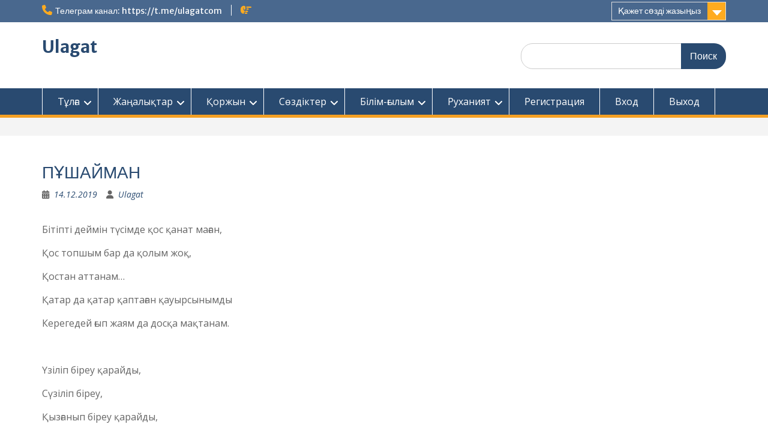

--- FILE ---
content_type: text/html; charset=utf-8
request_url: https://www.google.com/recaptcha/api2/aframe
body_size: 249
content:
<!DOCTYPE HTML><html><head><meta http-equiv="content-type" content="text/html; charset=UTF-8"></head><body><script nonce="7F3zSwhGGQsmEv8Wpr89-Q">/** Anti-fraud and anti-abuse applications only. See google.com/recaptcha */ try{var clients={'sodar':'https://pagead2.googlesyndication.com/pagead/sodar?'};window.addEventListener("message",function(a){try{if(a.source===window.parent){var b=JSON.parse(a.data);var c=clients[b['id']];if(c){var d=document.createElement('img');d.src=c+b['params']+'&rc='+(localStorage.getItem("rc::a")?sessionStorage.getItem("rc::b"):"");window.document.body.appendChild(d);sessionStorage.setItem("rc::e",parseInt(sessionStorage.getItem("rc::e")||0)+1);localStorage.setItem("rc::h",'1769240734998');}}}catch(b){}});window.parent.postMessage("_grecaptcha_ready", "*");}catch(b){}</script></body></html>

--- FILE ---
content_type: application/javascript;charset=utf-8
request_url: https://w.uptolike.com/widgets/v1/widgets-batch.js?params=JTVCJTdCJTIycGlkJTIyJTNBJTIyY21zdWxhZ2F0Y29tczI1aGhvc3J1JTIyJTJDJTIydXJsJTIyJTNBJTIyaHR0cHMlM0ElMkYlMkZ1bGFnYXQuY29tJTJGMjAxOSUyRjEyJTJGMTQlMkYlMjVkMCUyNWJmJTI1ZDIlMjViMSUyNWQxJTI1ODglMjVkMCUyNWIwJTI1ZDAlMjViOSUyNWQwJTI1YmMlMjVkMCUyNWIwJTI1ZDAlMjViZCUyRiUyMiU3RCU1RA==&mode=0&callback=callback__utl_cb_share_1769240735233346
body_size: 408
content:
callback__utl_cb_share_1769240735233346([{
    "pid": "1799237",
    "subId": 5,
    "initialCounts": {"fb":0,"tw":0,"tb":0,"ok":0,"vk":0,"ps":0,"gp":0,"mr":0,"lj":0,"li":0,"sp":0,"su":0,"ms":0,"fs":0,"bl":0,"dg":0,"sb":0,"bd":0,"rb":0,"ip":0,"ev":0,"bm":0,"em":0,"pr":0,"vd":0,"dl":0,"pn":0,"my":0,"ln":0,"in":0,"yt":0,"rss":0,"oi":0,"fk":0,"fm":0,"li":0,"sc":0,"st":0,"vm":0,"wm":0,"4s":0,"gg":0,"dd":0,"ya":0,"gt":0,"wh":0,"4t":0,"ul":0,"vb":0,"tm":0},
    "forceUpdate": ["fb","ok","vk","ps","gp","mr","my"],
    "extMet": false,
    "url": "https%3A%2F%2Fulagat.com%2F2019%2F12%2F14%2F%D0%BF%D2%B1%D1%88%D0%B0%D0%B9%D0%BC%D0%B0%D0%BD%2F",
    "urlWithToken": "https%3A%2F%2Fulagat.com%2F2019%2F12%2F14%2F%D0%BF%D2%B1%D1%88%D0%B0%D0%B9%D0%BC%D0%B0%D0%BD%2F%3F_utl_t%3DXX",
    "intScr" : false,
    "intId" : 0,
    "exclExt": false
}
])

--- FILE ---
content_type: application/javascript;charset=utf-8
request_url: https://w.uptolike.com/widgets/v1/version.js?cb=cb__utl_cb_share_1769240734446814
body_size: 396
content:
cb__utl_cb_share_1769240734446814('1ea92d09c43527572b24fe052f11127b');